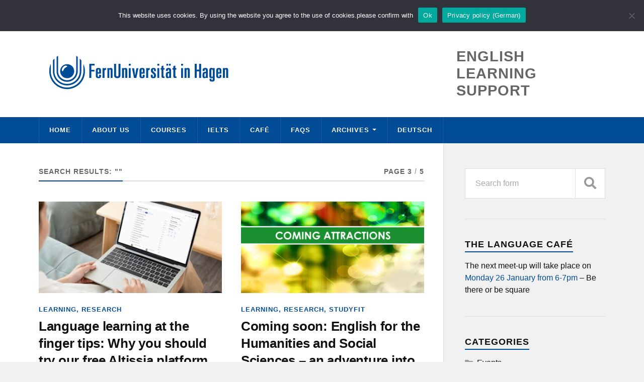

--- FILE ---
content_type: text/html; charset=UTF-8
request_url: https://els.fernuni-hagen.de/category/research/page/3/?s
body_size: 62174
content:
<!DOCTYPE html>

<html class="no-js" lang="en-US">

	<head profile="http://gmpg.org/xfn/11">
		
		<meta http-equiv="Content-Type" content="text/html; charset=UTF-8" />
		<meta name="viewport" content="width=device-width, initial-scale=1.0" >
		 
		<title>Search Results for &#8220;&#8221; &#8211; Page 3 &#8211; English Learning Support</title>
<meta name='robots' content='noindex, follow, max-image-preview:large' />
	<style>img:is([sizes="auto" i], [sizes^="auto," i]) { contain-intrinsic-size: 3000px 1500px }</style>
	<script>document.documentElement.className = document.documentElement.className.replace("no-js","js");</script>
<link rel="alternate" type="application/rss+xml" title="English Learning Support &raquo; Feed" href="https://els.fernuni-hagen.de/feed/" />
<link rel="alternate" type="application/rss+xml" title="English Learning Support &raquo; Comments Feed" href="https://els.fernuni-hagen.de/comments/feed/" />
<link rel="alternate" type="application/rss+xml" title="English Learning Support &raquo; Research Category Feed" href="https://els.fernuni-hagen.de/category/research/feed/" />
<script type="text/javascript">
/* <![CDATA[ */
window._wpemojiSettings = {"baseUrl":"https:\/\/s.w.org\/images\/core\/emoji\/16.0.1\/72x72\/","ext":".png","svgUrl":"https:\/\/s.w.org\/images\/core\/emoji\/16.0.1\/svg\/","svgExt":".svg","source":{"concatemoji":"https:\/\/els.fernuni-hagen.de\/wp-includes\/js\/wp-emoji-release.min.js?ver=6.8.3"}};
/*! This file is auto-generated */
!function(s,n){var o,i,e;function c(e){try{var t={supportTests:e,timestamp:(new Date).valueOf()};sessionStorage.setItem(o,JSON.stringify(t))}catch(e){}}function p(e,t,n){e.clearRect(0,0,e.canvas.width,e.canvas.height),e.fillText(t,0,0);var t=new Uint32Array(e.getImageData(0,0,e.canvas.width,e.canvas.height).data),a=(e.clearRect(0,0,e.canvas.width,e.canvas.height),e.fillText(n,0,0),new Uint32Array(e.getImageData(0,0,e.canvas.width,e.canvas.height).data));return t.every(function(e,t){return e===a[t]})}function u(e,t){e.clearRect(0,0,e.canvas.width,e.canvas.height),e.fillText(t,0,0);for(var n=e.getImageData(16,16,1,1),a=0;a<n.data.length;a++)if(0!==n.data[a])return!1;return!0}function f(e,t,n,a){switch(t){case"flag":return n(e,"\ud83c\udff3\ufe0f\u200d\u26a7\ufe0f","\ud83c\udff3\ufe0f\u200b\u26a7\ufe0f")?!1:!n(e,"\ud83c\udde8\ud83c\uddf6","\ud83c\udde8\u200b\ud83c\uddf6")&&!n(e,"\ud83c\udff4\udb40\udc67\udb40\udc62\udb40\udc65\udb40\udc6e\udb40\udc67\udb40\udc7f","\ud83c\udff4\u200b\udb40\udc67\u200b\udb40\udc62\u200b\udb40\udc65\u200b\udb40\udc6e\u200b\udb40\udc67\u200b\udb40\udc7f");case"emoji":return!a(e,"\ud83e\udedf")}return!1}function g(e,t,n,a){var r="undefined"!=typeof WorkerGlobalScope&&self instanceof WorkerGlobalScope?new OffscreenCanvas(300,150):s.createElement("canvas"),o=r.getContext("2d",{willReadFrequently:!0}),i=(o.textBaseline="top",o.font="600 32px Arial",{});return e.forEach(function(e){i[e]=t(o,e,n,a)}),i}function t(e){var t=s.createElement("script");t.src=e,t.defer=!0,s.head.appendChild(t)}"undefined"!=typeof Promise&&(o="wpEmojiSettingsSupports",i=["flag","emoji"],n.supports={everything:!0,everythingExceptFlag:!0},e=new Promise(function(e){s.addEventListener("DOMContentLoaded",e,{once:!0})}),new Promise(function(t){var n=function(){try{var e=JSON.parse(sessionStorage.getItem(o));if("object"==typeof e&&"number"==typeof e.timestamp&&(new Date).valueOf()<e.timestamp+604800&&"object"==typeof e.supportTests)return e.supportTests}catch(e){}return null}();if(!n){if("undefined"!=typeof Worker&&"undefined"!=typeof OffscreenCanvas&&"undefined"!=typeof URL&&URL.createObjectURL&&"undefined"!=typeof Blob)try{var e="postMessage("+g.toString()+"("+[JSON.stringify(i),f.toString(),p.toString(),u.toString()].join(",")+"));",a=new Blob([e],{type:"text/javascript"}),r=new Worker(URL.createObjectURL(a),{name:"wpTestEmojiSupports"});return void(r.onmessage=function(e){c(n=e.data),r.terminate(),t(n)})}catch(e){}c(n=g(i,f,p,u))}t(n)}).then(function(e){for(var t in e)n.supports[t]=e[t],n.supports.everything=n.supports.everything&&n.supports[t],"flag"!==t&&(n.supports.everythingExceptFlag=n.supports.everythingExceptFlag&&n.supports[t]);n.supports.everythingExceptFlag=n.supports.everythingExceptFlag&&!n.supports.flag,n.DOMReady=!1,n.readyCallback=function(){n.DOMReady=!0}}).then(function(){return e}).then(function(){var e;n.supports.everything||(n.readyCallback(),(e=n.source||{}).concatemoji?t(e.concatemoji):e.wpemoji&&e.twemoji&&(t(e.twemoji),t(e.wpemoji)))}))}((window,document),window._wpemojiSettings);
/* ]]> */
</script>
<style id='wp-emoji-styles-inline-css' type='text/css'>

	img.wp-smiley, img.emoji {
		display: inline !important;
		border: none !important;
		box-shadow: none !important;
		height: 1em !important;
		width: 1em !important;
		margin: 0 0.07em !important;
		vertical-align: -0.1em !important;
		background: none !important;
		padding: 0 !important;
	}
</style>
<link rel='stylesheet' id='wp-block-library-css' href='https://els.fernuni-hagen.de/wp-includes/css/dist/block-library/style.min.css?ver=6.8.3' type='text/css' media='all' />
<style id='classic-theme-styles-inline-css' type='text/css'>
/*! This file is auto-generated */
.wp-block-button__link{color:#fff;background-color:#32373c;border-radius:9999px;box-shadow:none;text-decoration:none;padding:calc(.667em + 2px) calc(1.333em + 2px);font-size:1.125em}.wp-block-file__button{background:#32373c;color:#fff;text-decoration:none}
</style>
<style id='global-styles-inline-css' type='text/css'>
:root{--wp--preset--aspect-ratio--square: 1;--wp--preset--aspect-ratio--4-3: 4/3;--wp--preset--aspect-ratio--3-4: 3/4;--wp--preset--aspect-ratio--3-2: 3/2;--wp--preset--aspect-ratio--2-3: 2/3;--wp--preset--aspect-ratio--16-9: 16/9;--wp--preset--aspect-ratio--9-16: 9/16;--wp--preset--color--black: #111;--wp--preset--color--cyan-bluish-gray: #abb8c3;--wp--preset--color--white: #fff;--wp--preset--color--pale-pink: #f78da7;--wp--preset--color--vivid-red: #cf2e2e;--wp--preset--color--luminous-vivid-orange: #ff6900;--wp--preset--color--luminous-vivid-amber: #fcb900;--wp--preset--color--light-green-cyan: #7bdcb5;--wp--preset--color--vivid-green-cyan: #00d084;--wp--preset--color--pale-cyan-blue: #8ed1fc;--wp--preset--color--vivid-cyan-blue: #0693e3;--wp--preset--color--vivid-purple: #9b51e0;--wp--preset--color--accent: #004c97;--wp--preset--color--dark-gray: #333;--wp--preset--color--medium-gray: #555;--wp--preset--color--light-gray: #777;--wp--preset--gradient--vivid-cyan-blue-to-vivid-purple: linear-gradient(135deg,rgba(6,147,227,1) 0%,rgb(155,81,224) 100%);--wp--preset--gradient--light-green-cyan-to-vivid-green-cyan: linear-gradient(135deg,rgb(122,220,180) 0%,rgb(0,208,130) 100%);--wp--preset--gradient--luminous-vivid-amber-to-luminous-vivid-orange: linear-gradient(135deg,rgba(252,185,0,1) 0%,rgba(255,105,0,1) 100%);--wp--preset--gradient--luminous-vivid-orange-to-vivid-red: linear-gradient(135deg,rgba(255,105,0,1) 0%,rgb(207,46,46) 100%);--wp--preset--gradient--very-light-gray-to-cyan-bluish-gray: linear-gradient(135deg,rgb(238,238,238) 0%,rgb(169,184,195) 100%);--wp--preset--gradient--cool-to-warm-spectrum: linear-gradient(135deg,rgb(74,234,220) 0%,rgb(151,120,209) 20%,rgb(207,42,186) 40%,rgb(238,44,130) 60%,rgb(251,105,98) 80%,rgb(254,248,76) 100%);--wp--preset--gradient--blush-light-purple: linear-gradient(135deg,rgb(255,206,236) 0%,rgb(152,150,240) 100%);--wp--preset--gradient--blush-bordeaux: linear-gradient(135deg,rgb(254,205,165) 0%,rgb(254,45,45) 50%,rgb(107,0,62) 100%);--wp--preset--gradient--luminous-dusk: linear-gradient(135deg,rgb(255,203,112) 0%,rgb(199,81,192) 50%,rgb(65,88,208) 100%);--wp--preset--gradient--pale-ocean: linear-gradient(135deg,rgb(255,245,203) 0%,rgb(182,227,212) 50%,rgb(51,167,181) 100%);--wp--preset--gradient--electric-grass: linear-gradient(135deg,rgb(202,248,128) 0%,rgb(113,206,126) 100%);--wp--preset--gradient--midnight: linear-gradient(135deg,rgb(2,3,129) 0%,rgb(40,116,252) 100%);--wp--preset--font-size--small: 15px;--wp--preset--font-size--medium: 20px;--wp--preset--font-size--large: 24px;--wp--preset--font-size--x-large: 42px;--wp--preset--font-size--normal: 17px;--wp--preset--font-size--larger: 28px;--wp--preset--spacing--20: 0.44rem;--wp--preset--spacing--30: 0.67rem;--wp--preset--spacing--40: 1rem;--wp--preset--spacing--50: 1.5rem;--wp--preset--spacing--60: 2.25rem;--wp--preset--spacing--70: 3.38rem;--wp--preset--spacing--80: 5.06rem;--wp--preset--shadow--natural: 6px 6px 9px rgba(0, 0, 0, 0.2);--wp--preset--shadow--deep: 12px 12px 50px rgba(0, 0, 0, 0.4);--wp--preset--shadow--sharp: 6px 6px 0px rgba(0, 0, 0, 0.2);--wp--preset--shadow--outlined: 6px 6px 0px -3px rgba(255, 255, 255, 1), 6px 6px rgba(0, 0, 0, 1);--wp--preset--shadow--crisp: 6px 6px 0px rgba(0, 0, 0, 1);}:where(.is-layout-flex){gap: 0.5em;}:where(.is-layout-grid){gap: 0.5em;}body .is-layout-flex{display: flex;}.is-layout-flex{flex-wrap: wrap;align-items: center;}.is-layout-flex > :is(*, div){margin: 0;}body .is-layout-grid{display: grid;}.is-layout-grid > :is(*, div){margin: 0;}:where(.wp-block-columns.is-layout-flex){gap: 2em;}:where(.wp-block-columns.is-layout-grid){gap: 2em;}:where(.wp-block-post-template.is-layout-flex){gap: 1.25em;}:where(.wp-block-post-template.is-layout-grid){gap: 1.25em;}.has-black-color{color: var(--wp--preset--color--black) !important;}.has-cyan-bluish-gray-color{color: var(--wp--preset--color--cyan-bluish-gray) !important;}.has-white-color{color: var(--wp--preset--color--white) !important;}.has-pale-pink-color{color: var(--wp--preset--color--pale-pink) !important;}.has-vivid-red-color{color: var(--wp--preset--color--vivid-red) !important;}.has-luminous-vivid-orange-color{color: var(--wp--preset--color--luminous-vivid-orange) !important;}.has-luminous-vivid-amber-color{color: var(--wp--preset--color--luminous-vivid-amber) !important;}.has-light-green-cyan-color{color: var(--wp--preset--color--light-green-cyan) !important;}.has-vivid-green-cyan-color{color: var(--wp--preset--color--vivid-green-cyan) !important;}.has-pale-cyan-blue-color{color: var(--wp--preset--color--pale-cyan-blue) !important;}.has-vivid-cyan-blue-color{color: var(--wp--preset--color--vivid-cyan-blue) !important;}.has-vivid-purple-color{color: var(--wp--preset--color--vivid-purple) !important;}.has-black-background-color{background-color: var(--wp--preset--color--black) !important;}.has-cyan-bluish-gray-background-color{background-color: var(--wp--preset--color--cyan-bluish-gray) !important;}.has-white-background-color{background-color: var(--wp--preset--color--white) !important;}.has-pale-pink-background-color{background-color: var(--wp--preset--color--pale-pink) !important;}.has-vivid-red-background-color{background-color: var(--wp--preset--color--vivid-red) !important;}.has-luminous-vivid-orange-background-color{background-color: var(--wp--preset--color--luminous-vivid-orange) !important;}.has-luminous-vivid-amber-background-color{background-color: var(--wp--preset--color--luminous-vivid-amber) !important;}.has-light-green-cyan-background-color{background-color: var(--wp--preset--color--light-green-cyan) !important;}.has-vivid-green-cyan-background-color{background-color: var(--wp--preset--color--vivid-green-cyan) !important;}.has-pale-cyan-blue-background-color{background-color: var(--wp--preset--color--pale-cyan-blue) !important;}.has-vivid-cyan-blue-background-color{background-color: var(--wp--preset--color--vivid-cyan-blue) !important;}.has-vivid-purple-background-color{background-color: var(--wp--preset--color--vivid-purple) !important;}.has-black-border-color{border-color: var(--wp--preset--color--black) !important;}.has-cyan-bluish-gray-border-color{border-color: var(--wp--preset--color--cyan-bluish-gray) !important;}.has-white-border-color{border-color: var(--wp--preset--color--white) !important;}.has-pale-pink-border-color{border-color: var(--wp--preset--color--pale-pink) !important;}.has-vivid-red-border-color{border-color: var(--wp--preset--color--vivid-red) !important;}.has-luminous-vivid-orange-border-color{border-color: var(--wp--preset--color--luminous-vivid-orange) !important;}.has-luminous-vivid-amber-border-color{border-color: var(--wp--preset--color--luminous-vivid-amber) !important;}.has-light-green-cyan-border-color{border-color: var(--wp--preset--color--light-green-cyan) !important;}.has-vivid-green-cyan-border-color{border-color: var(--wp--preset--color--vivid-green-cyan) !important;}.has-pale-cyan-blue-border-color{border-color: var(--wp--preset--color--pale-cyan-blue) !important;}.has-vivid-cyan-blue-border-color{border-color: var(--wp--preset--color--vivid-cyan-blue) !important;}.has-vivid-purple-border-color{border-color: var(--wp--preset--color--vivid-purple) !important;}.has-vivid-cyan-blue-to-vivid-purple-gradient-background{background: var(--wp--preset--gradient--vivid-cyan-blue-to-vivid-purple) !important;}.has-light-green-cyan-to-vivid-green-cyan-gradient-background{background: var(--wp--preset--gradient--light-green-cyan-to-vivid-green-cyan) !important;}.has-luminous-vivid-amber-to-luminous-vivid-orange-gradient-background{background: var(--wp--preset--gradient--luminous-vivid-amber-to-luminous-vivid-orange) !important;}.has-luminous-vivid-orange-to-vivid-red-gradient-background{background: var(--wp--preset--gradient--luminous-vivid-orange-to-vivid-red) !important;}.has-very-light-gray-to-cyan-bluish-gray-gradient-background{background: var(--wp--preset--gradient--very-light-gray-to-cyan-bluish-gray) !important;}.has-cool-to-warm-spectrum-gradient-background{background: var(--wp--preset--gradient--cool-to-warm-spectrum) !important;}.has-blush-light-purple-gradient-background{background: var(--wp--preset--gradient--blush-light-purple) !important;}.has-blush-bordeaux-gradient-background{background: var(--wp--preset--gradient--blush-bordeaux) !important;}.has-luminous-dusk-gradient-background{background: var(--wp--preset--gradient--luminous-dusk) !important;}.has-pale-ocean-gradient-background{background: var(--wp--preset--gradient--pale-ocean) !important;}.has-electric-grass-gradient-background{background: var(--wp--preset--gradient--electric-grass) !important;}.has-midnight-gradient-background{background: var(--wp--preset--gradient--midnight) !important;}.has-small-font-size{font-size: var(--wp--preset--font-size--small) !important;}.has-medium-font-size{font-size: var(--wp--preset--font-size--medium) !important;}.has-large-font-size{font-size: var(--wp--preset--font-size--large) !important;}.has-x-large-font-size{font-size: var(--wp--preset--font-size--x-large) !important;}
:where(.wp-block-post-template.is-layout-flex){gap: 1.25em;}:where(.wp-block-post-template.is-layout-grid){gap: 1.25em;}
:where(.wp-block-columns.is-layout-flex){gap: 2em;}:where(.wp-block-columns.is-layout-grid){gap: 2em;}
:root :where(.wp-block-pullquote){font-size: 1.5em;line-height: 1.6;}
</style>
<link rel='stylesheet' id='cookie-notice-front-css' href='https://els.fernuni-hagen.de/wp-content/plugins/cookie-notice/css/front.min.css?ver=2.5.7' type='text/css' media='all' />
<link rel='stylesheet' id='parent-style-css' href='https://els.fernuni-hagen.de/wp-content/themes/rowling/style.css?ver=6.8.3' type='text/css' media='all' />
<link rel='stylesheet' id='rowling_fontawesome-css' href='https://els.fernuni-hagen.de/wp-content/themes/rowling/assets/css/font-awesome.min.css?ver=5.13.0' type='text/css' media='all' />
<link rel='stylesheet' id='rowling_style-css' href='https://els.fernuni-hagen.de/wp-content/themes/rowling-child/style.css?ver=2.1.1' type='text/css' media='all' />
<script type="text/javascript" id="cookie-notice-front-js-before">
/* <![CDATA[ */
var cnArgs = {"ajaxUrl":"https:\/\/els.fernuni-hagen.de\/wp-admin\/admin-ajax.php","nonce":"a170799b94","hideEffect":"fade","position":"top","onScroll":false,"onScrollOffset":100,"onClick":false,"cookieName":"cookie_notice_accepted","cookieTime":2592000,"cookieTimeRejected":2592000,"globalCookie":false,"redirection":false,"cache":false,"revokeCookies":false,"revokeCookiesOpt":"automatic"};
/* ]]> */
</script>
<script type="text/javascript" src="https://els.fernuni-hagen.de/wp-content/plugins/cookie-notice/js/front.min.js?ver=2.5.7" id="cookie-notice-front-js"></script>
<script type="text/javascript" src="https://els.fernuni-hagen.de/wp-includes/js/jquery/jquery.min.js?ver=3.7.1" id="jquery-core-js"></script>
<script type="text/javascript" src="https://els.fernuni-hagen.de/wp-includes/js/jquery/jquery-migrate.min.js?ver=3.4.1" id="jquery-migrate-js"></script>
<script type="text/javascript" src="https://els.fernuni-hagen.de/wp-content/themes/rowling/assets/js/flexslider.js?ver=1" id="rowling_flexslider-js"></script>
<script type="text/javascript" src="https://els.fernuni-hagen.de/wp-content/themes/rowling/assets/js/doubletaptogo.js?ver=1" id="rowling_doubletap-js"></script>
<link rel="https://api.w.org/" href="https://els.fernuni-hagen.de/wp-json/" /><link rel="alternate" title="JSON" type="application/json" href="https://els.fernuni-hagen.de/wp-json/wp/v2/categories/6" />
<!-- Customizer CSS --><style type="text/css">a { color:#004c97; }.blog-title a:hover { color:#004c97; }.navigation .section-inner { background-color:#004c97; }.primary-menu ul li:hover > a { color:#004c97; }.search-container .search-button:hover { color:#004c97; }.sticky .sticky-tag { background-color:#004c97; }.sticky .sticky-tag:after { border-right-color:#004c97; }.sticky .sticky-tag:after { border-left-color:#004c97; }.post-categories { color:#004c97; }.single .post-meta a { color:#004c97; }.single .post-meta a:hover { border-bottom-color:#004c97; }.single-post .post-image-caption .fa { color:#004c97; }.related-post .category { color:#004c97; }p.intro { color:#004c97; }blockquote:after { color:#004c97; }fieldset legend { background-color:#004c97; }button, .button, .faux-button, :root .wp-block-button__link, :root .wp-block-file__button, input[type="button"], input[type="reset"], input[type="submit"] { background-color:#004c97; }:root .has-accent-color { color:#004c97; }:root .has-accent-background-color { background-color:#004c97; }.page-edit-link { color:#004c97; }.post-content .page-links a:hover { background-color:#004c97; }.post-tags a:hover { background-color:#004c97; }.post-tags a:hover:before { border-right-color:#004c97; }.post-navigation h4 a:hover { color:#004c97; }.comments-title-container .fa { color:#004c97; }.comment-reply-title .fa { color:#004c97; }.comments .pingbacks li a:hover { color:#004c97; }.comment-header h4 a { color:#004c97; }.bypostauthor .comment-author-icon { background-color:#004c97; }.comments-nav a:hover { color:#004c97; }.pingbacks-title { border-bottom-color:#004c97; }.archive-title { border-bottom-color:#004c97; }.archive-nav a:hover { color:#004c97; }.widget-title { border-bottom-color:#004c97; }.widget-content .textwidget a:hover { color:#004c97; }.widget_archive li a:hover { color:#004c97; }.widget_categories li a:hover { color:#004c97; }.widget_meta li a:hover { color:#004c97; }.widget_nav_menu li a:hover { color:#004c97; }.widget_rss .widget-content ul a.rsswidget:hover { color:#004c97; }#wp-calendar thead th { color:#004c97; }#wp-calendar tfoot a:hover { color:#004c97; }.widget .tagcloud a:hover { background-color:#004c97; }.widget .tagcloud a:hover:before { border-right-color:#004c97; }.footer .widget .tagcloud a:hover { background-color:#004c97; }.footer .widget .tagcloud a:hover:before { border-right-color:#004c97; }.wrapper .search-button:hover { color:#004c97; }.to-the-top { background-color:#004c97; }.credits .copyright a:hover { color:#004c97; }.nav-toggle { background-color:#004c97; }.mobile-menu { background-color:#004c97; }</style><!--/Customizer CSS-->			<style>
				.isc-source { position: relative; display: inline-block; line-height: initial; }
				/* Hides the caption initially until it is positioned via JavaScript */
				.isc-source > .isc-source-text { display: none; }
				.wp-block-cover .isc-source { position: static; }
								span.isc-source-text a { display: inline; color: #fff; }
							</style>
			<link rel="icon" href="https://els.fernuni-hagen.de/wp-content/uploads/2022/02/favicon_16x16_32x32_48x48.ico" sizes="32x32" />
<link rel="icon" href="https://els.fernuni-hagen.de/wp-content/uploads/2022/02/favicon_16x16_32x32_48x48.ico" sizes="192x192" />
<link rel="apple-touch-icon" href="https://els.fernuni-hagen.de/wp-content/uploads/2022/02/favicon_16x16_32x32_48x48.ico" />
<meta name="msapplication-TileImage" content="https://els.fernuni-hagen.de/wp-content/uploads/2022/02/favicon_16x16_32x32_48x48.ico" />
		<style type="text/css" id="wp-custom-css">
			.widget-title {
    font-size: 1.1em;
}
body {
	background: #f1f1f1;
	border: none;
	color: #111;
	font-family: 'Arial', sans-serif;
	font-size: 17px;
}
.post-title {
    font-family: 'Arial', sans-serif;
    font-size: 1.5em;
    line-height: 135%;
    font-weight: 900;
    letter-spacing: -0.01em;
    margin: 0;
    -ms-word-break: break-word;
    word-break: break-word;
}
.page .single-post .post-inner {
  padding-left: 0; 
}

#archives-dropdown-2 {

display: inline-block;
border: 1px solid gray;
border-radius: 4px;
padding: 10px 30px 10px 20px;
background-color: #ffffff;
cursor: pointer;
white-space: nowrap;
}

		</style>
			
	</head>
	
	<body class="archive search search-results paged category category-research category-6 wp-custom-logo paged-3 category-paged-3 wp-theme-rowling wp-child-theme-rowling-child cookies-not-set">

		
		<a class="skip-link button" href="#site-content">Skip to the content</a>
		
				
			<div class="top-nav">
				
				<div class="section-inner group">

					
						<ul class="secondary-menu dropdown-menu reset-list-style">
							<li id="menu-item-10" class="menu-item menu-item-type-custom menu-item-object-custom menu-item-10"><a href="https://www.fernuni-hagen.de/studium/studyfit/index.shtml">studyFIT: Fit fürs Fernstudium</a></li>
						</ul><!-- .secondary-menu -->

					
									
						<ul class="social-menu reset-list-style">
							<li id="menu-item-151" class="menu-item menu-item-type-custom menu-item-object-custom menu-item-151"><a class="search-toggle" href="?s"><span class="screen-reader-text">Search</span></a></li>						</ul><!-- .social-menu -->

									
				</div><!-- .section-inner -->
				
			</div><!-- .top-nav -->
			
				
		<div class="search-container">
			
			<div class="section-inner">
			
				
<form method="get" class="search-form" id="search-form-693c63ce193f6" action="https://els.fernuni-hagen.de/">
	<input type="search" class="search-field" placeholder="Search form" name="s" id="search-form-693c63ce193f7" /> 
	<button type="submit" class="search-button"><div class="fa fw fa-search"></div><span class="screen-reader-text">Search</span></button>
</form>			
			</div><!-- .section-inner -->
			
		</div><!-- .search-container -->
		
		<header class="header-wrapper">
		
			<div class="header">
					
				<div class="section-inner">
				
					
						<div class="blog-logo">
							<a class="logo" href="https://els.fernuni-hagen.de/" rel="home">
								<img src="https://els.fernuni-hagen.de/wp-content/uploads/2022/01/cropped-logo_fernuni_hagen.png">
								<span class="screen-reader-text">English Learning Support</span>
							</a>
						</div>
			    <a class="blog-logo" href='https://els.fernuni-hagen.de/' title='English Learning Support &mdash; English Learning Support' rel='home'>
							<div class="sz-desc">English Learning Support</div></a>
										
					<div class="nav-toggle">
						
						<div class="bars">
							<div class="bar"></div>
							<div class="bar"></div>
							<div class="bar"></div>
						</div>
						
					</div><!-- .nav-toggle -->
				
				</div><!-- .section-inner -->
				
			</div><!-- .header -->
			
			<div class="navigation">
				
				<div class="section-inner group">
					
					<ul class="primary-menu reset-list-style dropdown-menu">
						
						<li id="menu-item-289" class="menu-item menu-item-type-custom menu-item-object-custom menu-item-home menu-item-289"><a href="https://els.fernuni-hagen.de/">Home</a></li>
<li id="menu-item-290" class="menu-item menu-item-type-post_type menu-item-object-page menu-item-290"><a href="https://els.fernuni-hagen.de/about-us/">About us</a></li>
<li id="menu-item-1172" class="menu-item menu-item-type-post_type menu-item-object-page menu-item-1172"><a href="https://els.fernuni-hagen.de/courses/">Courses</a></li>
<li id="menu-item-1487" class="menu-item menu-item-type-post_type menu-item-object-page menu-item-1487"><a href="https://els.fernuni-hagen.de/ielts/">IELTS</a></li>
<li id="menu-item-2027" class="menu-item menu-item-type-post_type menu-item-object-page menu-item-2027"><a href="https://els.fernuni-hagen.de/cafe-2/">Café</a></li>
<li id="menu-item-285" class="menu-item menu-item-type-post_type menu-item-object-page menu-item-285"><a href="https://els.fernuni-hagen.de/faqs/">FAQs</a></li>
<li id="menu-item-293" class="menu-item menu-item-type-post_type menu-item-object-page menu-item-has-children menu-item-293"><a href="https://els.fernuni-hagen.de/project/">Archives</a>
<ul class="sub-menu">
	<li id="menu-item-1227" class="menu-item menu-item-type-post_type menu-item-object-page menu-item-has-children menu-item-1227"><a href="https://els.fernuni-hagen.de/cafe/">Lectures</a>
	<ul class="sub-menu">
		<li id="menu-item-1262" class="menu-item menu-item-type-post_type menu-item-object-page menu-item-1262"><a href="https://els.fernuni-hagen.de/upcoming-lectures/">Past sessions: Summer 2025</a></li>
		<li id="menu-item-1819" class="menu-item menu-item-type-post_type menu-item-object-page menu-item-1819"><a href="https://els.fernuni-hagen.de/past-sessions-winter-2024/">Past sessions: Winter 2024</a></li>
		<li id="menu-item-1423" class="menu-item menu-item-type-post_type menu-item-object-page menu-item-1423"><a href="https://els.fernuni-hagen.de/past-sessions-summer-2024/">Past sessions: Summer 2024</a></li>
		<li id="menu-item-1259" class="menu-item menu-item-type-post_type menu-item-object-page menu-item-1259"><a href="https://els.fernuni-hagen.de/past-sessions-winter-2023/">Past sessions: Winter 2023</a></li>
	</ul>
</li>
	<li id="menu-item-1239" class="menu-item menu-item-type-post_type menu-item-object-page menu-item-1239"><a href="https://els.fernuni-hagen.de/project/milestones/">Milestones</a></li>
	<li id="menu-item-605" class="menu-item menu-item-type-post_type menu-item-object-page menu-item-605"><a href="https://els.fernuni-hagen.de/project/survey/">Survey findings</a></li>
	<li id="menu-item-1242" class="menu-item menu-item-type-post_type menu-item-object-page menu-item-1242"><a href="https://els.fernuni-hagen.de/overview/">How it all began</a></li>
</ul>
</li>
<li id="menu-item-1584" class="menu-item menu-item-type-post_type menu-item-object-page menu-item-1584"><a href="https://els.fernuni-hagen.de/deutsch/">Deutsch</a></li>
															
					</ul>
					
				</div><!-- .section-inner -->
				
			</div><!-- .navigation -->
				
			<ul class="mobile-menu reset-list-style">
				
				<li class="menu-item menu-item-type-custom menu-item-object-custom menu-item-home menu-item-289"><a href="https://els.fernuni-hagen.de/">Home</a></li>
<li class="menu-item menu-item-type-post_type menu-item-object-page menu-item-290"><a href="https://els.fernuni-hagen.de/about-us/">About us</a></li>
<li class="menu-item menu-item-type-post_type menu-item-object-page menu-item-1172"><a href="https://els.fernuni-hagen.de/courses/">Courses</a></li>
<li class="menu-item menu-item-type-post_type menu-item-object-page menu-item-1487"><a href="https://els.fernuni-hagen.de/ielts/">IELTS</a></li>
<li class="menu-item menu-item-type-post_type menu-item-object-page menu-item-2027"><a href="https://els.fernuni-hagen.de/cafe-2/">Café</a></li>
<li class="menu-item menu-item-type-post_type menu-item-object-page menu-item-285"><a href="https://els.fernuni-hagen.de/faqs/">FAQs</a></li>
<li class="menu-item menu-item-type-post_type menu-item-object-page menu-item-has-children menu-item-293"><a href="https://els.fernuni-hagen.de/project/">Archives</a>
<ul class="sub-menu">
	<li class="menu-item menu-item-type-post_type menu-item-object-page menu-item-has-children menu-item-1227"><a href="https://els.fernuni-hagen.de/cafe/">Lectures</a>
	<ul class="sub-menu">
		<li class="menu-item menu-item-type-post_type menu-item-object-page menu-item-1262"><a href="https://els.fernuni-hagen.de/upcoming-lectures/">Past sessions: Summer 2025</a></li>
		<li class="menu-item menu-item-type-post_type menu-item-object-page menu-item-1819"><a href="https://els.fernuni-hagen.de/past-sessions-winter-2024/">Past sessions: Winter 2024</a></li>
		<li class="menu-item menu-item-type-post_type menu-item-object-page menu-item-1423"><a href="https://els.fernuni-hagen.de/past-sessions-summer-2024/">Past sessions: Summer 2024</a></li>
		<li class="menu-item menu-item-type-post_type menu-item-object-page menu-item-1259"><a href="https://els.fernuni-hagen.de/past-sessions-winter-2023/">Past sessions: Winter 2023</a></li>
	</ul>
</li>
	<li class="menu-item menu-item-type-post_type menu-item-object-page menu-item-1239"><a href="https://els.fernuni-hagen.de/project/milestones/">Milestones</a></li>
	<li class="menu-item menu-item-type-post_type menu-item-object-page menu-item-605"><a href="https://els.fernuni-hagen.de/project/survey/">Survey findings</a></li>
	<li class="menu-item menu-item-type-post_type menu-item-object-page menu-item-1242"><a href="https://els.fernuni-hagen.de/overview/">How it all began</a></li>
</ul>
</li>
<li class="menu-item menu-item-type-post_type menu-item-object-page menu-item-1584"><a href="https://els.fernuni-hagen.de/deutsch/">Deutsch</a></li>
				
			</ul><!-- .mobile-menu -->
				
		</header><!-- .header-wrapper -->

		<main id="site-content">
<div class="wrapper section-inner group">
			
	<div class="content">

				
			<div class="archive-header">

				<div class="group archive-header-inner">

											<h1 class="archive-title">Search results: ""</h1>
										
											<p class="archive-subtitle">Page 3<span class="sep">/</span>5</p>
					
				</div><!-- .group -->

								
			</div><!-- .archive-header -->
						
																									                    
				
			<div class="posts" id="posts">
					
				<article id="post-835" class="post post-835 type-post status-publish format-standard has-post-thumbnail hentry category-learning category-research tag-altissia tag-cefr">

	
		
		<figure class="post-image">
			
			
							<a href="https://els.fernuni-hagen.de/language-learning-at-the-finger-tips-why-you-should-try-our-free-altissia-platform/"><img width="400" height="200" src="https://els.fernuni-hagen.de/wp-content/uploads/2023/05/MockUps-3_progression-copie-400x200.jpg" class="attachment-post-image-thumb size-post-image-thumb wp-post-image" alt="" decoding="async" fetchpriority="high" /></a>
						
		</figure><!-- .post-image -->
			
		
	<header class="post-header">
							
					<p class="post-categories"><a href="https://els.fernuni-hagen.de/category/learning/" rel="category tag">Learning</a>, <a href="https://els.fernuni-hagen.de/category/research/" rel="category tag">Research</a></p>
				
				    <h2 class="post-title"><a href="https://els.fernuni-hagen.de/language-learning-at-the-finger-tips-why-you-should-try-our-free-altissia-platform/">Language learning at the finger tips: Why you should try our free Altissia platform</a></h2>
				
					<div class="post-tags"><a href="https://els.fernuni-hagen.de/tag/altissia/" rel="tag">Altissia</a><a href="https://els.fernuni-hagen.de/tag/cefr/" rel="tag">CEFR</a></div>		

		<p class="post-meta">
			<a href="https://els.fernuni-hagen.de/language-learning-at-the-finger-tips-why-you-should-try-our-free-altissia-platform/">17 May 2023</a> 
			 &mdash; <a href="https://els.fernuni-hagen.de/language-learning-at-the-finger-tips-why-you-should-try-our-free-altissia-platform/#respond">0 Comments</a>		</p>
		
	</header><!-- .post-header -->
						
</article><!-- .post --><article id="post-826" class="post post-826 type-post status-publish format-standard has-post-thumbnail hentry category-learning category-research category-studyfit tag-altissia tag-bridging-courses tag-humanities-and-social-sciences tag-moodle tag-studyfit">

	
		
		<figure class="post-image">
			
			
							<a href="https://els.fernuni-hagen.de/coming-soon-english-for-the-humanities-and-social-sciences-an-adventure-into-vocabulary-building-and-essay-writing/"><img width="400" height="200" src="https://els.fernuni-hagen.de/wp-content/uploads/2023/05/Coming-attractions-new-2-400x200.png" class="attachment-post-image-thumb size-post-image-thumb wp-post-image" alt="" decoding="async" /></a>
						
		</figure><!-- .post-image -->
			
		
	<header class="post-header">
							
					<p class="post-categories"><a href="https://els.fernuni-hagen.de/category/learning/" rel="category tag">Learning</a>, <a href="https://els.fernuni-hagen.de/category/research/" rel="category tag">Research</a>, <a href="https://els.fernuni-hagen.de/category/studyfit/" rel="category tag">studyFIT</a></p>
				
				    <h2 class="post-title"><a href="https://els.fernuni-hagen.de/coming-soon-english-for-the-humanities-and-social-sciences-an-adventure-into-vocabulary-building-and-essay-writing/">Coming soon: English for the Humanities and Social Sciences – an adventure into vocabulary building and essay writing</a></h2>
				
					<div class="post-tags"><a href="https://els.fernuni-hagen.de/tag/altissia/" rel="tag">Altissia</a><a href="https://els.fernuni-hagen.de/tag/bridging-courses/" rel="tag">Bridging courses</a><a href="https://els.fernuni-hagen.de/tag/humanities-and-social-sciences/" rel="tag">Humanities and Social Sciences</a><a href="https://els.fernuni-hagen.de/tag/moodle/" rel="tag">Moodle</a><a href="https://els.fernuni-hagen.de/tag/studyfit/" rel="tag">studyFIT</a></div>		

		<p class="post-meta">
			<a href="https://els.fernuni-hagen.de/coming-soon-english-for-the-humanities-and-social-sciences-an-adventure-into-vocabulary-building-and-essay-writing/">12 May 2023</a> 
			 &mdash; <a href="https://els.fernuni-hagen.de/coming-soon-english-for-the-humanities-and-social-sciences-an-adventure-into-vocabulary-building-and-essay-writing/#comments">1 Comment</a>		</p>
		
	</header><!-- .post-header -->
						
</article><!-- .post --><article id="post-793" class="post post-793 type-post status-publish format-standard has-post-thumbnail hentry category-learning category-people category-research tag-altissia tag-erasmus tag-web-based-language-learning">

	
		
		<figure class="post-image">
			
			
							<a href="https://els.fernuni-hagen.de/interview-no-5-elise-renson/"><img width="400" height="200" src="https://els.fernuni-hagen.de/wp-content/uploads/2023/04/MockUps-1_lessons-copie-400x200.jpg" class="attachment-post-image-thumb size-post-image-thumb wp-post-image" alt="" decoding="async" /></a>
						
		</figure><!-- .post-image -->
			
		
	<header class="post-header">
							
					<p class="post-categories"><a href="https://els.fernuni-hagen.de/category/learning/" rel="category tag">Learning</a>, <a href="https://els.fernuni-hagen.de/category/people/" rel="category tag">People</a>, <a href="https://els.fernuni-hagen.de/category/research/" rel="category tag">Research</a></p>
				
				    <h2 class="post-title"><a href="https://els.fernuni-hagen.de/interview-no-5-elise-renson/">Interview no. 5: Elise Renson</a></h2>
				
					<div class="post-tags"><a href="https://els.fernuni-hagen.de/tag/altissia/" rel="tag">Altissia</a><a href="https://els.fernuni-hagen.de/tag/erasmus/" rel="tag">Erasmus</a><a href="https://els.fernuni-hagen.de/tag/web-based-language-learning/" rel="tag">web-based language learning</a></div>		

		<p class="post-meta">
			<a href="https://els.fernuni-hagen.de/interview-no-5-elise-renson/">18 April 2023</a> 
			 &mdash; <a href="https://els.fernuni-hagen.de/interview-no-5-elise-renson/#respond">0 Comments</a>		</p>
		
	</header><!-- .post-header -->
						
</article><!-- .post --><article id="post-787" class="post post-787 type-post status-publish format-standard has-post-thumbnail hentry category-events category-learning category-research tag-altissia tag-moodle tag-webinar">

	
		
		<figure class="post-image">
			
			
							<a href="https://els.fernuni-hagen.de/join-the-altissia-summer-semester-webinar/"><img width="400" height="200" src="https://els.fernuni-hagen.de/wp-content/uploads/2023/04/Altissia-pic2-400x200.jpeg" class="attachment-post-image-thumb size-post-image-thumb wp-post-image" alt="" decoding="async" loading="lazy" /></a>
						
		</figure><!-- .post-image -->
			
		
	<header class="post-header">
							
					<p class="post-categories"><a href="https://els.fernuni-hagen.de/category/events/" rel="category tag">Events</a>, <a href="https://els.fernuni-hagen.de/category/learning/" rel="category tag">Learning</a>, <a href="https://els.fernuni-hagen.de/category/research/" rel="category tag">Research</a></p>
				
				    <h2 class="post-title"><a href="https://els.fernuni-hagen.de/join-the-altissia-summer-semester-webinar/">Join the Altissia summer semester webinar</a></h2>
				
					<div class="post-tags"><a href="https://els.fernuni-hagen.de/tag/altissia/" rel="tag">Altissia</a><a href="https://els.fernuni-hagen.de/tag/moodle/" rel="tag">Moodle</a><a href="https://els.fernuni-hagen.de/tag/webinar/" rel="tag">Webinar</a></div>		

		<p class="post-meta">
			<a href="https://els.fernuni-hagen.de/join-the-altissia-summer-semester-webinar/">5 April 2023</a> 
			 &mdash; <a href="https://els.fernuni-hagen.de/join-the-altissia-summer-semester-webinar/#respond">0 Comments</a>		</p>
		
	</header><!-- .post-header -->
						
</article><!-- .post --><article id="post-737" class="post post-737 type-post status-publish format-standard has-post-thumbnail hentry category-learning category-people category-research category-studyfit tag-data-literacy tag-moodle tag-statistics tag-studyfit">

	
		
		<figure class="post-image">
			
			
							<a href="https://els.fernuni-hagen.de/interview-no-2-the-big-deal-about-big-data/"><img width="400" height="200" src="https://els.fernuni-hagen.de/wp-content/uploads/2023/02/pexels-thisisengineering-3861969-400x200.jpg" class="attachment-post-image-thumb size-post-image-thumb wp-post-image" alt="" decoding="async" loading="lazy" /></a>
						
		</figure><!-- .post-image -->
			
		
	<header class="post-header">
							
					<p class="post-categories"><a href="https://els.fernuni-hagen.de/category/learning/" rel="category tag">Learning</a>, <a href="https://els.fernuni-hagen.de/category/people/" rel="category tag">People</a>, <a href="https://els.fernuni-hagen.de/category/research/" rel="category tag">Research</a>, <a href="https://els.fernuni-hagen.de/category/studyfit/" rel="category tag">studyFIT</a></p>
				
				    <h2 class="post-title"><a href="https://els.fernuni-hagen.de/interview-no-2-the-big-deal-about-big-data/">Interview no. 2: The big deal about big data</a></h2>
				
					<div class="post-tags"><a href="https://els.fernuni-hagen.de/tag/data-literacy/" rel="tag">Data Literacy</a><a href="https://els.fernuni-hagen.de/tag/moodle/" rel="tag">Moodle</a><a href="https://els.fernuni-hagen.de/tag/statistics/" rel="tag">statistics</a><a href="https://els.fernuni-hagen.de/tag/studyfit/" rel="tag">studyFIT</a></div>		

		<p class="post-meta">
			<a href="https://els.fernuni-hagen.de/interview-no-2-the-big-deal-about-big-data/">2 February 2023</a> 
			 &mdash; <a href="https://els.fernuni-hagen.de/interview-no-2-the-big-deal-about-big-data/#respond">0 Comments</a>		</p>
		
	</header><!-- .post-header -->
						
</article><!-- .post --><article id="post-618" class="post post-618 type-post status-publish format-standard has-post-thumbnail hentry category-events category-research tag-altissia tag-bridging-courses tag-international-office tag-internationalisation">

	
		
		<figure class="post-image">
			
			
							<a href="https://els.fernuni-hagen.de/staff-and-students-invited-to-the-fernuniversitat-international-day-on-26-october/"><img width="400" height="200" src="https://els.fernuni-hagen.de/wp-content/uploads/2022/10/World-map-network-3-400x200.jpg" class="attachment-post-image-thumb size-post-image-thumb wp-post-image" alt="" decoding="async" loading="lazy" /></a>
						
		</figure><!-- .post-image -->
			
		
	<header class="post-header">
							
					<p class="post-categories"><a href="https://els.fernuni-hagen.de/category/events/" rel="category tag">Events</a>, <a href="https://els.fernuni-hagen.de/category/research/" rel="category tag">Research</a></p>
				
				    <h2 class="post-title"><a href="https://els.fernuni-hagen.de/staff-and-students-invited-to-the-fernuniversitat-international-day-on-26-october/">Staff and students invited to the FernUniversität International Day on 26th October</a></h2>
				
					<div class="post-tags"><a href="https://els.fernuni-hagen.de/tag/altissia/" rel="tag">Altissia</a><a href="https://els.fernuni-hagen.de/tag/bridging-courses/" rel="tag">Bridging courses</a><a href="https://els.fernuni-hagen.de/tag/international-office/" rel="tag">International Office</a><a href="https://els.fernuni-hagen.de/tag/internationalisation/" rel="tag">Internationalisation</a></div>		

		<p class="post-meta">
			<a href="https://els.fernuni-hagen.de/staff-and-students-invited-to-the-fernuniversitat-international-day-on-26-october/">18 October 2022</a> 
			 &mdash; <a href="https://els.fernuni-hagen.de/staff-and-students-invited-to-the-fernuniversitat-international-day-on-26-october/#respond">0 Comments</a>		</p>
		
	</header><!-- .post-header -->
						
</article><!-- .post --><article id="post-611" class="post post-611 type-post status-publish format-standard has-post-thumbnail hentry category-learning category-research category-studyfit tag-altissia tag-conversation tag-studyfit tag-the-english-cafe">

	
		
		<figure class="post-image">
			
			
							<a href="https://els.fernuni-hagen.de/winter-semester-welcome/"><img width="400" height="200" src="https://els.fernuni-hagen.de/wp-content/uploads/2022/10/poster-400x200.png" class="attachment-post-image-thumb size-post-image-thumb wp-post-image" alt="" decoding="async" loading="lazy" /></a>
						
		</figure><!-- .post-image -->
			
		
	<header class="post-header">
							
					<p class="post-categories"><a href="https://els.fernuni-hagen.de/category/learning/" rel="category tag">Learning</a>, <a href="https://els.fernuni-hagen.de/category/research/" rel="category tag">Research</a>, <a href="https://els.fernuni-hagen.de/category/studyfit/" rel="category tag">studyFIT</a></p>
				
				    <h2 class="post-title"><a href="https://els.fernuni-hagen.de/winter-semester-welcome/">Winter Semester Welcome</a></h2>
				
					<div class="post-tags"><a href="https://els.fernuni-hagen.de/tag/altissia/" rel="tag">Altissia</a><a href="https://els.fernuni-hagen.de/tag/conversation/" rel="tag">Conversation</a><a href="https://els.fernuni-hagen.de/tag/studyfit/" rel="tag">studyFIT</a><a href="https://els.fernuni-hagen.de/tag/the-english-cafe/" rel="tag">The English Café</a></div>		

		<p class="post-meta">
			<a href="https://els.fernuni-hagen.de/winter-semester-welcome/">13 October 2022</a> 
			 &mdash; <a href="https://els.fernuni-hagen.de/winter-semester-welcome/#respond">0 Comments</a>		</p>
		
	</header><!-- .post-header -->
						
</article><!-- .post --><article id="post-606" class="post post-606 type-post status-publish format-standard has-post-thumbnail hentry category-events category-research tag-altissia tag-german tag-webinar">

	
		
		<figure class="post-image">
			
			
							<a href="https://els.fernuni-hagen.de/free-altissia-language-learning-platform-winter-semester-webinar-to-be-held-on-the-12th-of-october/"><img width="365" height="200" src="https://els.fernuni-hagen.de/wp-content/uploads/2022/05/ALTISSIA-Colour.jpg" class="attachment-post-image-thumb size-post-image-thumb wp-post-image" alt="" decoding="async" loading="lazy" /></a>
						
		</figure><!-- .post-image -->
			
		
	<header class="post-header">
							
					<p class="post-categories"><a href="https://els.fernuni-hagen.de/category/events/" rel="category tag">Events</a>, <a href="https://els.fernuni-hagen.de/category/research/" rel="category tag">Research</a></p>
				
				    <h2 class="post-title"><a href="https://els.fernuni-hagen.de/free-altissia-language-learning-platform-winter-semester-webinar-to-be-held-on-the-12th-of-october/">Free Altissia language learning platform: Winter semester webinar to be held on the 12th October</a></h2>
				
					<div class="post-tags"><a href="https://els.fernuni-hagen.de/tag/altissia/" rel="tag">Altissia</a><a href="https://els.fernuni-hagen.de/tag/german/" rel="tag">German</a><a href="https://els.fernuni-hagen.de/tag/webinar/" rel="tag">Webinar</a></div>		

		<p class="post-meta">
			<a href="https://els.fernuni-hagen.de/free-altissia-language-learning-platform-winter-semester-webinar-to-be-held-on-the-12th-of-october/">5 October 2022</a> 
			 &mdash; <a href="https://els.fernuni-hagen.de/free-altissia-language-learning-platform-winter-semester-webinar-to-be-held-on-the-12th-of-october/#respond">0 Comments</a>		</p>
		
	</header><!-- .post-header -->
						
</article><!-- .post --><article id="post-570" class="post post-570 type-post status-publish format-standard has-post-thumbnail hentry category-jobs category-research tag-continuing-education tag-erasmus tag-international-office tag-internationalisation">

	
		
		<figure class="post-image">
			
			
							<a href="https://els.fernuni-hagen.de/part-time-job-for-a-project-manager/"><img width="400" height="200" src="https://els.fernuni-hagen.de/wp-content/uploads/2022/09/International-Office-Vacancy-400x200.jpg" class="attachment-post-image-thumb size-post-image-thumb wp-post-image" alt="" decoding="async" loading="lazy" /></a>
						
		</figure><!-- .post-image -->
			
		
	<header class="post-header">
							
					<p class="post-categories"><a href="https://els.fernuni-hagen.de/category/jobs/" rel="category tag">Jobs</a>, <a href="https://els.fernuni-hagen.de/category/research/" rel="category tag">Research</a></p>
				
				    <h2 class="post-title"><a href="https://els.fernuni-hagen.de/part-time-job-for-a-project-manager/">Part-time job for a Project Manager</a></h2>
				
					<div class="post-tags"><a href="https://els.fernuni-hagen.de/tag/continuing-education/" rel="tag">Continuing Education</a><a href="https://els.fernuni-hagen.de/tag/erasmus/" rel="tag">Erasmus</a><a href="https://els.fernuni-hagen.de/tag/international-office/" rel="tag">International Office</a><a href="https://els.fernuni-hagen.de/tag/internationalisation/" rel="tag">Internationalisation</a></div>		

		<p class="post-meta">
			<a href="https://els.fernuni-hagen.de/part-time-job-for-a-project-manager/">16 September 2022</a> 
			 &mdash; <a href="https://els.fernuni-hagen.de/part-time-job-for-a-project-manager/#respond">0 Comments</a>		</p>
		
	</header><!-- .post-header -->
						
</article><!-- .post --><article id="post-546" class="post post-546 type-post status-publish format-standard has-post-thumbnail hentry category-learning category-research category-teaching tag-academic-writing tag-bridging-courses tag-reading tag-survey">

	
		
		<figure class="post-image">
			
			
							<a href="https://els.fernuni-hagen.de/preliminary-survey-results-published/"><img width="300" height="200" src="https://els.fernuni-hagen.de/wp-content/uploads/2022/03/Survey.jpg" class="attachment-post-image-thumb size-post-image-thumb wp-post-image" alt="" decoding="async" loading="lazy" /></a>
						
		</figure><!-- .post-image -->
			
		
	<header class="post-header">
							
					<p class="post-categories"><a href="https://els.fernuni-hagen.de/category/learning/" rel="category tag">Learning</a>, <a href="https://els.fernuni-hagen.de/category/research/" rel="category tag">Research</a>, <a href="https://els.fernuni-hagen.de/category/teaching/" rel="category tag">Teaching</a></p>
				
				    <h2 class="post-title"><a href="https://els.fernuni-hagen.de/preliminary-survey-results-published/">Preliminary survey results published</a></h2>
				
					<div class="post-tags"><a href="https://els.fernuni-hagen.de/tag/academic-writing/" rel="tag">Academic writing</a><a href="https://els.fernuni-hagen.de/tag/bridging-courses/" rel="tag">Bridging courses</a><a href="https://els.fernuni-hagen.de/tag/reading/" rel="tag">reading</a><a href="https://els.fernuni-hagen.de/tag/survey/" rel="tag">Survey</a></div>		

		<p class="post-meta">
			<a href="https://els.fernuni-hagen.de/preliminary-survey-results-published/">13 September 2022</a> 
			 &mdash; <a href="https://els.fernuni-hagen.de/preliminary-survey-results-published/#respond">0 Comments</a>		</p>
		
	</header><!-- .post-header -->
						
</article><!-- .post -->	        	                    			
			</div><!-- .posts -->
		
						
	<div class="archive-nav">
			
		<li class="archive-nav-newer"><a href="https://els.fernuni-hagen.de/category/research/page/2/?s" >&larr; Previous</a></li><li class="number"><a href="https://els.fernuni-hagen.de/category/research/?s">1</a></li>
<li class="number"><a href="https://els.fernuni-hagen.de/category/research/page/2/?s">2</a></li>
<li class="number active"><a href="https://els.fernuni-hagen.de/category/research/page/3/?s">3</a></li>
<li class="number"><a href="https://els.fernuni-hagen.de/category/research/page/4/?s">4</a></li>
<li class="number"><a href="https://els.fernuni-hagen.de/category/research/page/5/?s">5</a></li>
<li class="archive-nav-older"><a href="https://els.fernuni-hagen.de/category/research/page/4/?s" >Next &rarr;</a></li>		
		<div class="clear"></div>
					
	</div><!-- .archive-nav -->
					
		
	</div><!-- .content -->
	
	<div class="sidebar">

	<div id="search-2" class="widget widget_search"><div class="widget-content">
<form method="get" class="search-form" id="search-form-693c63ce1f3f9" action="https://els.fernuni-hagen.de/">
	<input type="search" class="search-field" placeholder="Search form" name="s" id="search-form-693c63ce1f3fa" /> 
	<button type="submit" class="search-button"><div class="fa fw fa-search"></div><span class="screen-reader-text">Search</span></button>
</form></div></div><div id="text-3" class="widget widget_text"><div class="widget-content"><h3 class="widget-title">The Language Café</h3>			<div class="textwidget"><p>The next meet-up will take place on <a href="https://fernuni-hagen.zoom-x.de/j/68735493204?pwd=S1mXtuAal19m4CW6LecMkZB3SZCaWw.1" target="_blank" rel="noopener">Monday 26 January from 6-7pm</a> &#8211; Be there or be square</p>
</div>
		</div></div><div id="categories-2" class="widget widget_categories"><div class="widget-content"><h3 class="widget-title">Categories</h3>
			<ul>
					<li class="cat-item cat-item-27"><a href="https://els.fernuni-hagen.de/category/events/">Events</a>
</li>
	<li class="cat-item cat-item-108"><a href="https://els.fernuni-hagen.de/category/jobs/">Jobs</a>
</li>
	<li class="cat-item cat-item-59"><a href="https://els.fernuni-hagen.de/category/learning/">Learning</a>
</li>
	<li class="cat-item cat-item-89"><a href="https://els.fernuni-hagen.de/category/people/">People</a>
</li>
	<li class="cat-item cat-item-6 current-cat"><a aria-current="page" href="https://els.fernuni-hagen.de/category/research/">Research</a>
</li>
	<li class="cat-item cat-item-24"><a href="https://els.fernuni-hagen.de/category/studyfit/">studyFIT</a>
</li>
	<li class="cat-item cat-item-7"><a href="https://els.fernuni-hagen.de/category/teaching/">Teaching</a>
</li>
			</ul>

			</div></div><div id="archives-2" class="widget widget_archive"><div class="widget-content"><h3 class="widget-title">Archives</h3>		<label class="screen-reader-text" for="archives-dropdown-2">Archives</label>
		<select id="archives-dropdown-2" name="archive-dropdown">
			
			<option value="">Select Month</option>
				<option value='https://els.fernuni-hagen.de/2025/11/'> November 2025 &nbsp;(2)</option>
	<option value='https://els.fernuni-hagen.de/2025/10/'> October 2025 &nbsp;(2)</option>
	<option value='https://els.fernuni-hagen.de/2025/09/'> September 2025 &nbsp;(2)</option>
	<option value='https://els.fernuni-hagen.de/2025/08/'> August 2025 &nbsp;(1)</option>
	<option value='https://els.fernuni-hagen.de/2025/07/'> July 2025 &nbsp;(3)</option>
	<option value='https://els.fernuni-hagen.de/2025/06/'> June 2025 &nbsp;(1)</option>
	<option value='https://els.fernuni-hagen.de/2025/05/'> May 2025 &nbsp;(2)</option>
	<option value='https://els.fernuni-hagen.de/2025/04/'> April 2025 &nbsp;(4)</option>
	<option value='https://els.fernuni-hagen.de/2025/03/'> March 2025 &nbsp;(3)</option>
	<option value='https://els.fernuni-hagen.de/2025/02/'> February 2025 &nbsp;(2)</option>
	<option value='https://els.fernuni-hagen.de/2025/01/'> January 2025 &nbsp;(6)</option>
	<option value='https://els.fernuni-hagen.de/2024/12/'> December 2024 &nbsp;(3)</option>
	<option value='https://els.fernuni-hagen.de/2024/11/'> November 2024 &nbsp;(4)</option>
	<option value='https://els.fernuni-hagen.de/2024/10/'> October 2024 &nbsp;(2)</option>
	<option value='https://els.fernuni-hagen.de/2024/09/'> September 2024 &nbsp;(1)</option>
	<option value='https://els.fernuni-hagen.de/2024/08/'> August 2024 &nbsp;(2)</option>
	<option value='https://els.fernuni-hagen.de/2024/07/'> July 2024 &nbsp;(1)</option>
	<option value='https://els.fernuni-hagen.de/2024/06/'> June 2024 &nbsp;(4)</option>
	<option value='https://els.fernuni-hagen.de/2024/05/'> May 2024 &nbsp;(1)</option>
	<option value='https://els.fernuni-hagen.de/2024/04/'> April 2024 &nbsp;(2)</option>
	<option value='https://els.fernuni-hagen.de/2024/03/'> March 2024 &nbsp;(4)</option>
	<option value='https://els.fernuni-hagen.de/2024/02/'> February 2024 &nbsp;(3)</option>
	<option value='https://els.fernuni-hagen.de/2024/01/'> January 2024 &nbsp;(3)</option>
	<option value='https://els.fernuni-hagen.de/2023/12/'> December 2023 &nbsp;(5)</option>
	<option value='https://els.fernuni-hagen.de/2023/11/'> November 2023 &nbsp;(1)</option>
	<option value='https://els.fernuni-hagen.de/2023/10/'> October 2023 &nbsp;(1)</option>
	<option value='https://els.fernuni-hagen.de/2023/09/'> September 2023 &nbsp;(2)</option>
	<option value='https://els.fernuni-hagen.de/2023/08/'> August 2023 &nbsp;(3)</option>
	<option value='https://els.fernuni-hagen.de/2023/07/'> July 2023 &nbsp;(4)</option>
	<option value='https://els.fernuni-hagen.de/2023/06/'> June 2023 &nbsp;(3)</option>
	<option value='https://els.fernuni-hagen.de/2023/05/'> May 2023 &nbsp;(8)</option>
	<option value='https://els.fernuni-hagen.de/2023/04/'> April 2023 &nbsp;(2)</option>
	<option value='https://els.fernuni-hagen.de/2023/03/'> March 2023 &nbsp;(2)</option>
	<option value='https://els.fernuni-hagen.de/2023/02/'> February 2023 &nbsp;(4)</option>
	<option value='https://els.fernuni-hagen.de/2023/01/'> January 2023 &nbsp;(3)</option>
	<option value='https://els.fernuni-hagen.de/2022/12/'> December 2022 &nbsp;(2)</option>
	<option value='https://els.fernuni-hagen.de/2022/11/'> November 2022 &nbsp;(2)</option>
	<option value='https://els.fernuni-hagen.de/2022/10/'> October 2022 &nbsp;(3)</option>
	<option value='https://els.fernuni-hagen.de/2022/09/'> September 2022 &nbsp;(2)</option>
	<option value='https://els.fernuni-hagen.de/2022/08/'> August 2022 &nbsp;(2)</option>
	<option value='https://els.fernuni-hagen.de/2022/07/'> July 2022 &nbsp;(3)</option>
	<option value='https://els.fernuni-hagen.de/2022/06/'> June 2022 &nbsp;(3)</option>
	<option value='https://els.fernuni-hagen.de/2022/05/'> May 2022 &nbsp;(3)</option>
	<option value='https://els.fernuni-hagen.de/2022/04/'> April 2022 &nbsp;(4)</option>
	<option value='https://els.fernuni-hagen.de/2022/03/'> March 2022 &nbsp;(3)</option>
	<option value='https://els.fernuni-hagen.de/2022/02/'> February 2022 &nbsp;(3)</option>
	<option value='https://els.fernuni-hagen.de/2022/01/'> January 2022 &nbsp;(2)</option>
	<option value='https://els.fernuni-hagen.de/2021/12/'> December 2021 &nbsp;(1)</option>

		</select>

			<script type="text/javascript">
/* <![CDATA[ */

(function() {
	var dropdown = document.getElementById( "archives-dropdown-2" );
	function onSelectChange() {
		if ( dropdown.options[ dropdown.selectedIndex ].value !== '' ) {
			document.location.href = this.options[ this.selectedIndex ].value;
		}
	}
	dropdown.onchange = onSelectChange;
})();

/* ]]> */
</script>
</div></div><div id="text-2" class="widget widget_text"><div class="widget-content"><h3 class="widget-title">Get in Touch</h3>			<div class="textwidget"><p>Project Manager<br />
Dr Prue Goredema<br />
Email: <a href="mailto:english@fernuni-hagen.de">english@fernuni-hagen.de</a><br />
Phone +49 2331 987-1231</p>
<p>Zentrum für Lernen und Innovation<br />
FernUniversität in Hagen<br />
Universitätsstraße 21<br />
58097 Hagen</p>
</div>
		</div></div>
</div>	
</div><!-- .wrapper.section-inner -->
	              	        
</main><!-- #site-content -->

<div class="credits">
			
	<div class="section-inner">
		
		<a href="#" class="to-the-top" title="To the top">
            <div class="fa fw fa-angle-up"></div>
        </a>
		
		<p class="copyright"> <a href="https://els.fernuni-hagen.de/" title="English Learning Support " rel="home">English Learning Support</a></p>
		
		<p class="attribution">&copy;2025		<a aria-label="Copyright" href="https://fernuni-hagen.de/">FernUniversität in Hagen </a><span class="sep"> | </span>
		<a aria-label="Credit" href="https://els.fernuni-hagen.de//image-source">Image Source</a><span class="sep"> | </span>
		<a aria-label="Credit" href="https://els.fernuni-hagen.de/datenschutz">Datenschutz</a><span class="sep"> | </span>
		<a aria-label="Credit" href="https://els.fernuni-hagen.de/impressum">Impressum</a></p>
		
	</div><!-- .section-inner -->
	
</div><!-- .credits -->

<script type="speculationrules">
{"prefetch":[{"source":"document","where":{"and":[{"href_matches":"\/*"},{"not":{"href_matches":["\/wp-*.php","\/wp-admin\/*","\/wp-content\/uploads\/*","\/wp-content\/*","\/wp-content\/plugins\/*","\/wp-content\/themes\/rowling-child\/*","\/wp-content\/themes\/rowling\/*","\/*\\?(.+)"]}},{"not":{"selector_matches":"a[rel~=\"nofollow\"]"}},{"not":{"selector_matches":".no-prefetch, .no-prefetch a"}}]},"eagerness":"conservative"}]}
</script>
<!-- Matomo -->
<script>
  var _paq = window._paq = window._paq || [];
  /* tracker methods like "setCustomDimension" should be called before "trackPageView" */
  _paq.push(['trackSiteSearch','', false, 41]);
_paq.push(['trackPageView']);
  _paq.push(['enableLinkTracking']);
  (function() {
    var u="//analytics.fernuni-hagen.de/matomo/";
    _paq.push(['setTrackerUrl', u+'matomo.php']);
    _paq.push(['setSiteId', '10']);
    var d=document, g=d.createElement('script'), s=d.getElementsByTagName('script')[0];
    g.async=true; g.src=u+'matomo.js'; s.parentNode.insertBefore(g,s);
  })();
</script>
<!-- End Matomo Code -->

<script type="text/javascript">!function(t,e){"use strict";function n(){if(!a){a=!0;for(var t=0;t<d.length;t++)d[t].fn.call(window,d[t].ctx);d=[]}}function o(){"complete"===document.readyState&&n()}t=t||"docReady",e=e||window;var d=[],a=!1,c=!1;e[t]=function(t,e){return a?void setTimeout(function(){t(e)},1):(d.push({fn:t,ctx:e}),void("complete"===document.readyState||!document.attachEvent&&"interactive"===document.readyState?setTimeout(n,1):c||(document.addEventListener?(document.addEventListener("DOMContentLoaded",n,!1),window.addEventListener("load",n,!1)):(document.attachEvent("onreadystatechange",o),window.attachEvent("onload",n)),c=!0)))}}("wpBruiserDocReady",window);
			(function(){var wpbrLoader = (function(){var g=document,b=g.createElement('script'),c=g.scripts[0];b.async=1;b.src='https://els.fernuni-hagen.de/?gdbc-client=3.1.43-'+(new Date()).getTime();c.parentNode.insertBefore(b,c);});wpBruiserDocReady(wpbrLoader);window.onunload=function(){};window.addEventListener('pageshow',function(event){if(event.persisted){(typeof window.WPBruiserClient==='undefined')?wpbrLoader():window.WPBruiserClient.requestTokens();}},false);})();
</script><script type="text/javascript" src="https://els.fernuni-hagen.de/wp-content/themes/rowling/assets/js/global.js?ver=2.1.1" id="rowling_global-js"></script>
<script type="text/javascript" id="isc_caption-js-extra">
/* <![CDATA[ */
var isc_front_data = {"caption_position":"top-left","caption_style":{"position":"absolute","font-size":"0.9em","background-color":"#333","color":"#fff","opacity":"0.70","padding":"0 0.15em","text-shadow":"none","display":"block"}};
/* ]]> */
</script>
<script type="text/javascript" src="https://els.fernuni-hagen.de/wp-content/plugins/image-source-control-isc/public/assets/js/captions.min.js?ver=3.6.0" id="isc_caption-js"></script>

		<!-- Cookie Notice plugin v2.5.7 by Hu-manity.co https://hu-manity.co/ -->
		<div id="cookie-notice" role="dialog" class="cookie-notice-hidden cookie-revoke-hidden cn-position-top" aria-label="Cookie Notice" style="background-color: rgba(50,50,58,1);"><div class="cookie-notice-container" style="color: #fff"><span id="cn-notice-text" class="cn-text-container">This website uses cookies.
By using the website you agree to the use of cookies.please confirm with</span><span id="cn-notice-buttons" class="cn-buttons-container"><button id="cn-accept-cookie" data-cookie-set="accept" class="cn-set-cookie cn-button" aria-label="Ok" style="background-color: #00a99d">Ok</button><button data-link-url="https://els.fernuni-hagen.de/datenschutzerklaerung/" data-link-target="_blank" id="cn-more-info" class="cn-more-info cn-button" aria-label="Privacy policy (German)" style="background-color: #00a99d">Privacy policy (German)</button></span><span id="cn-close-notice" data-cookie-set="accept" class="cn-close-icon" title="No"></span></div>
			
		</div>
		<!-- / Cookie Notice plugin -->
</body>
</html>

--- FILE ---
content_type: text/css
request_url: https://els.fernuni-hagen.de/wp-content/themes/rowling-child/style.css?ver=2.1.1
body_size: 2365
content:
/*
Theme Name: rowling Child
Description: ELLAS
Author: zli
Author URI: https://ellas.fernuni-hagen.de
Template: rowling
Version: 0.1
Tags: blog, english, fernuni

/*
Now you can start adding your own styles here. Use !important to overwrite styles if needed. */

.header {
    padding: 35px 0;
    /* margin: 35px; */
}

h1.blog-logo {
    margin: 20px;
}

div.blog-logo {
    margin: 20px;
}

.header-wrapper {
    background: #fff;
}

.navigation {
    background-color: #004c97;
}

.secondary-menu>li>a {
    display: block;
    padding: 21px 15px;
    color: #fff;
    font-weight: 700;
}

.top-nav {
    background-color: #004c97;
}

.social-menu a {
    border: 2px solid #fff;
    border-radius: 999px;
}

.secondary-menu>li:hover>a {
    background: rgba(255, 255, 255, 0.1);
    color: #fff;
}

.blog-logo,
.blog-logo img {
    display: block;
}

.sz-desc {
    margin-top: 18px;
    margin-bottom: 9px;
    font-size: 1.4rem;
    line-height: 120%;
    font-weight: 900;
    text-transform: uppercase;
    letter-spacing: 1px;
    color: #666;
    left: 20px;
    position: relative;
}

.credits {
    background: #004c97;
    position: relative;
}

.credits .copyright a:hover {
    color: #0093C2 !important;
    text-decoration: underline;
}

.single .post-author {
    display: none;
}

@media (min-width: 850px) {
    .sz-desc {
        position: relative;
        font-size: 1.7em;
        top: -121px;
        left: 7px;
        float: right;
        height: 0px;
        width: 303px;
    }
}

@media (max-width: 850px) {
    .top-nav {
        display: inherit !important;
    }

    .header {

        border-top: 0px solid #26272B;

    }

    .nav-toggle {
        display: block;
        width: 40px;
        height: 40px;
        background: #0093C2;
        background-color: rgb(0, 147, 194);
        border-radius: 99px;
        position: absolute;
        top: 11em;
        margin-top: -10%;
        right: 0;
        box-shadow: 0 2px 0 rgba(0, 0, 0, 0.1);
        padding-top: 20px;
    }

    .content::before {
        content: "";
        background: #fff;
        position: absolute;
        z-index: -9999;
        top: 0;
        right: 0%;
        bottom: 0;
        left: -10000px;
    }

}